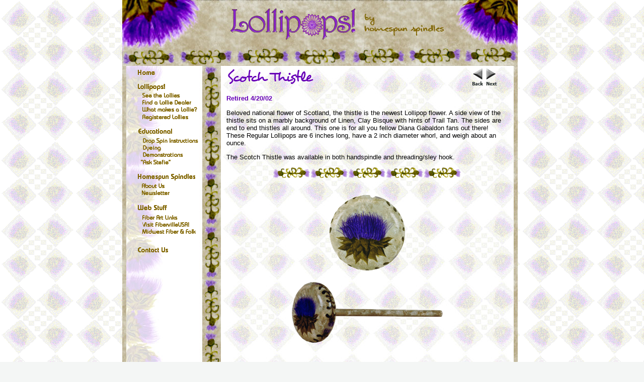

--- FILE ---
content_type: text/html
request_url: http://fibervilleusa.com/mall/lollipops/thistle.htm
body_size: 3770
content:
<!DOCTYPE HTML PUBLIC "-//W3C//DTD HTML 4.01 Transitional//EN"
"http://www.w3.org/TR/html4/loose.dtd">
<html>
<head>
<meta http-equiv="Content-Type" content="text/html; charset=iso-8859-1">
<META NAME="description" CONTENT="Lollipops are hand painted handspinning tools. They look pretty, but best of all, they are excellent tools."> 
	 <META NAME="keywords" CONTENT=" drop spindles, dropspindles, handspindles, hand spindles, lollipops, lollipops!, lollypops, lollypops!, hand spinning, handspinning, homespun, homespun spindles, spindles, lollies, Lollie, lolly, lollys, fiber, wool, drop spinning, how to drop spin, how to use a spindle, how to use a drop spindle, Carol Cassidy-Fayer, spinning with a drop spindle"> 
	 <TITLE>Lollipops! By Homespun Spindles</TITLE>
<style type="text/css">
<!--
body,td,th {
	color: #000000;
}
body {
	margin-left: 0px;
	margin-top: 0px;
	background-image: url(Graphics/Wallpaper/thistle_wallpaper.gif);
	background-color: #F4F6F5;
}
-->
</style>
<script language="JavaScript" type="text/JavaScript">
<!--
function MM_preloadImages() { //v3.0
  var d=document; if(d.images){ if(!d.MM_p) d.MM_p=new Array();
    var i,j=d.MM_p.length,a=MM_preloadImages.arguments; for(i=0; i<a.length; i++)
    if (a[i].indexOf("#")!=0){ d.MM_p[j]=new Image; d.MM_p[j++].src=a[i];}}
}

function MM_swapImgRestore() { //v3.0
  var i,x,a=document.MM_sr; for(i=0;a&&i<a.length&&(x=a[i])&&x.oSrc;i++) x.src=x.oSrc;
}

function MM_findObj(n, d) { //v4.01
  var p,i,x;  if(!d) d=document; if((p=n.indexOf("?"))>0&&parent.frames.length) {
    d=parent.frames[n.substring(p+1)].document; n=n.substring(0,p);}
  if(!(x=d[n])&&d.all) x=d.all[n]; for (i=0;!x&&i<d.forms.length;i++) x=d.forms[i][n];
  for(i=0;!x&&d.layers&&i<d.layers.length;i++) x=MM_findObj(n,d.layers[i].document);
  if(!x && d.getElementById) x=d.getElementById(n); return x;
}

function MM_swapImage() { //v3.0
  var i,j=0,x,a=MM_swapImage.arguments; document.MM_sr=new Array; for(i=0;i<(a.length-2);i+=3)
   if ((x=MM_findObj(a[i]))!=null){document.MM_sr[j++]=x; if(!x.oSrc) x.oSrc=x.src; x.src=a[i+2];}
}
//-->
</script>
<link href="stylesheet.css" rel="stylesheet" type="text/css">
<style type="text/css">
<!--
a:link {
	color: #77329C;
}
.style5 {font-size: 10pt}
.style6 {font-size: 8pt}
.style7 {
	font-size: 7pt;
	font-style: italic;
	color: #666666;
}
a:visited {
	color: #816500;
}
.style12 {color: #7596DB}
.style13 {color: #6700B7}
-->
</style>
</head>

<body onLoad="MM_preloadImages('Graphics/Newbuttons/back-over.gif','Graphics/Newbuttons/next-over.gif','Graphics/thistlepage/buttons/1home-over.gif','Graphics/thistlepage/buttons/3seeLollies-over.gif','Graphics/thistlepage/buttons/4.dealer-over.gif','Graphics/thistlepage/buttons/5whatlollie-over.gif','Graphics/thistlepage/buttons/6register-over.gif','Graphics/thistlepage/buttons/8dropspin-over.gif','Graphics/thistlepage/buttons/9dyeing-over.gif','Graphics/thistlepage/buttons/10demos-over.gif','Graphics/thistlepage/buttons/11stefie-over.gif','Graphics/thistlepage/buttons/13about-over.gif','Graphics/thistlepage/buttons/14news-over.gif','Graphics/thistlepage/buttons/16links-over.gif','Graphics/thistlepage/buttons/17fiberville-over.gif','Graphics/thistlepage/buttons/18fiber&amp;folk-over.gif','Graphics/thistlepage/buttons/20contact-over.gif')">
<table width="786" border="0" align="center" cellpadding="0" cellspacing="0">
  <tr>
    <td><img src="Graphics/thistlepage/thistlepage_1.1.jpg" width="9" height="131"></td>
    <td><img src="Graphics/thistlepage/thistlepage_1.2.jpg" width="188" height="131"></td>
    <td><img src="Graphics/thistlepage/thistlepage_1.3.jpg" width="580" height="131"></td>
    <td><img src="Graphics/thistlepage/thistlepage_1.4.jpg" width="9" height="131"></td>
  </tr>
  <tr>
    <td background="Graphics/thistlepage/thistlepage_2.1.left.jpg">&nbsp;</td>
    <td width="188" valign="top" background="Graphics/thistlepage/thistlepage_2.2.leftpaper.jpg"><a href="index.htm" onMouseOut="MM_swapImgRestore()" onMouseOver="MM_swapImage('home','','Graphics/thistlepage/buttons/1home-over.gif',1)"><img src="Graphics/thistlepage/buttons/1home.gif" name="home" width="144" height="26" border="0"></a><br>    
      <img src="Graphics/thistlepage/buttons/2lollipops.gif" width="144" height="25"><br>
    <a href="lollie.htm" onMouseOut="MM_swapImgRestore()" onMouseOver="MM_swapImage('lollie','','Graphics/thistlepage/buttons/3seeLollies-over.gif',1)"><img src="Graphics/thistlepage/buttons/3seeLollies.gif" name="lollie" width="144" height="15" border="0"></a><br>
    <a href="retailer.htm" onMouseOut="MM_swapImgRestore()" onMouseOver="MM_swapImage('Image32','','Graphics/thistlepage/buttons/4.dealer-over.gif',1)"><img src="Graphics/thistlepage/buttons/4.dealer.gif" name="Image32" width="144" height="14" border="0"></a><br>
    <a href="quality.htm" onMouseOut="MM_swapImgRestore()" onMouseOver="MM_swapImage('quality','','Graphics/thistlepage/buttons/5whatlollie-over.gif',1)"><img src="Graphics/thistlepage/buttons/5whatlollie.gif" name="quality" width="144" height="14" border="0"></a><br>
    <a href="register.htm" onMouseOut="MM_swapImgRestore()" onMouseOver="MM_swapImage('register','','Graphics/thistlepage/buttons/6register-over.gif',1)"><img src="Graphics/thistlepage/buttons/6register.gif" name="register" width="144" height="23" border="0"></a><br>
    <img src="Graphics/thistlepage/buttons/7educational.gif" width="144" height="24"><br>
    <a href="spininst.htm" onMouseOut="MM_swapImgRestore()" onMouseOver="MM_swapImage('spininst','','Graphics/thistlepage/buttons/8dropspin-over.gif',1)"><img src="Graphics/thistlepage/buttons/8dropspin.gif" name="spininst" width="144" height="16" border="0"></a><br>
    <a href="dye.htm" onMouseOut="MM_swapImgRestore()" onMouseOver="MM_swapImage('dye','','Graphics/thistlepage/buttons/9dyeing-over.gif',1)"><img src="Graphics/thistlepage/buttons/9dyeing.gif" name="dye" width="144" height="14" border="0"></a><br>
    <a href="demo.htm" onMouseOut="MM_swapImgRestore()" onMouseOver="MM_swapImage('demo','','Graphics/thistlepage/buttons/10demos-over.gif',1)"><img src="Graphics/thistlepage/buttons/10demos.gif" name="demo" width="144" height="14" border="0"><br>
    </a><a href="steffie.htm" onMouseOut="MM_swapImgRestore()" onMouseOver="MM_swapImage('stefie','','Graphics/thistlepage/buttons/11stefie-over.gif',1)"><img src="Graphics/thistlepage/buttons/11stefie.gif" name="stefie" width="144" height="20" border="0"></a><br>
    <img src="Graphics/thistlepage/buttons/12homespun.gif" width="144" height="26"><br>
    <a href="homespun.htm" onMouseOut="MM_swapImgRestore()" onMouseOver="MM_swapImage('homespun','','Graphics/thistlepage/buttons/13about-over.gif',1)"><img src="Graphics/thistlepage/buttons/13about.gif" name="homespun" width="144" height="14" border="0"></a><br>
    <a href="newsletter.htm" onMouseOut="MM_swapImgRestore()" onMouseOver="MM_swapImage('news','','Graphics/thistlepage/buttons/14news-over.gif',1)"><img src="Graphics/thistlepage/buttons/14news.gif" name="news" width="144" height="22" border="0"></a><br>
    <img src="Graphics/thistlepage/buttons/15web.gif" width="144" height="24"><br>
    <a href="favorite.htm" onMouseOut="MM_swapImgRestore()" onMouseOver="MM_swapImage('links','','Graphics/thistlepage/buttons/16links-over.gif',1)"><img src="Graphics/thistlepage/buttons/16links.gif" name="links" width="144" height="17" border="0"></a><br>
    <a href="http://www.fibervilleusa.com" onMouseOut="MM_swapImgRestore()" onMouseOver="MM_swapImage('fiberville','','Graphics/thistlepage/buttons/17fiberville-over.gif',1)"><img src="Graphics/thistlepage/buttons/17fiberville.gif" name="fiberville" width="144" height="15" border="0"></a><br>
    <a href="http://www.fiberandfolk.com" onMouseOut="MM_swapImgRestore()" onMouseOver="MM_swapImage('fair','','Graphics/thistlepage/buttons/18fiber&folk-over.gif',1)"><img src="Graphics/thistlepage/buttons/18fiber&folk.gif" name="fair" width="144" height="15" border="0"><br>
    </a><br>
    <a href="contact.htm" onMouseOut="MM_swapImgRestore()" onMouseOver="MM_swapImage('contact','','Graphics/thistlepage/buttons/20contact-over.gif',1)"><img src="Graphics/thistlepage/buttons/20contact.gif" name="contact" width="144" height="25" border="0"></a>    <a href="demo.htm" onMouseOut="MM_swapImgRestore()" onMouseOver="MM_swapImage('demo','','Graphics/thistlepage/buttons/10demos-over.gif',1)">    </a>    <br></td>
    <td valign="top" background="Graphics/thistlepage/thistlepage_2.2wallpaper.jpg"><table width="546" border="0" cellpadding="0" cellspacing="0" class="margin">
      <tr>
        <td width="476"><img src="Graphics/NewTitles/Thistle.gif" width="183" height="38"></td>
        <td width="70"><a href="rosebud.htm" onMouseOut="MM_swapImgRestore()" onMouseOver="MM_swapImage('back','','Graphics/Newbuttons/back-over.gif',1)"><img src="Graphics/Newbuttons/back-up.gif" name="back" width="36" height="43" border="0"></a><a href="flake.htm" onMouseOut="MM_swapImgRestore()" onMouseOver="MM_swapImage('next','','Graphics/Newbuttons/next-over.gif',1)"><img src="Graphics/Newbuttons/next-up.gif" name="next" width="33" height="44" border="0"></a></td>
      </tr>
    </table>      
      <CENTER>
        <P align="left" class="margin style13"><strong>Retired 4/20/02</strong></P>
        <P align="left" class="margin">Beloved national flower of Scotland, the thistle is the newest Lollipop flower. A side view of the thistle sits on a marbly background of Linen, Clay Bisque with hints of Trail Tan. The sides are end to end thistles all around. This one is for all you fellow Diana Gabaldon fans out there! These Regular Lollipops are 6 inches long, have a 2 inch diameter whorl, and weigh about an ounce.</P>
        <P align="left" class="margin">The Scotch Thistle was available in both handspindle and threading/sley hook. </P>
        <P><IMG SRC="Graphics/Borders/thistle_line.gif" WIDTH="75" HEIGHT="22"><IMG SRC="Graphics/Borders/thistle_line.gif" WIDTH="75" HEIGHT="22"><IMG SRC="Graphics/Borders/thistle_line.gif" WIDTH="75" HEIGHT="22"><IMG SRC="Graphics/Borders/thistle_line.gif" WIDTH="75" HEIGHT="22"><IMG SRC="Graphics/Borders/thistle_line.gif" WIDTH="75" HEIGHT="22"></P>
        <DIV ALIGN="center">
          <CENTER>
            <TABLE BORDER="0" CELLPADDING="3" CELLSPACING="3">
              <TR>
                <TD><P ALIGN="center"><IMG SRC="Graphics/Lollies/thistle.gif" WIDTH="150" HEIGHT="150" ALT="{short description of image}"></P></TD>
              </TR>
              <TR>
                <TD><IMG SRC="Graphics/Lollies/thistle_side.gif" WIDTH="300" HEIGHT="121"></TD>
              </TR>
            </TABLE>
          </CENTER>
        </DIV>
        <P>&nbsp;</P>
      </CENTER>
      <CENTER>
        <table border="0" cellspacing="0" cellpadding="0">
          <tr>
            <td width="75"><a href="rosebud.htm" onMouseOut="MM_swapImgRestore()" onMouseOver="MM_swapImage('backbtm','','Graphics/Newbuttons/back-over.gif',1)"><img src="Graphics/Newbuttons/back-up.gif" name="backbtm" width="36" height="43" border="0"></a><a href="flake.htm" onMouseOut="MM_swapImgRestore()" onMouseOver="MM_swapImage('nextbtm','','Graphics/Newbuttons/next-over.gif',1)"><img src="Graphics/Newbuttons/next-up.gif" name="nextbtm" width="33" height="44" border="0"></a></td>
          </tr>
        </table>
        <p><img src="Graphics/Borders/thistle_line.gif" width="75" height="22"><img src="Graphics/Borders/thistle_line.gif" width="75" height="22"><img src="Graphics/Borders/thistle_line.gif" width="75" height="22"><img src="Graphics/Borders/thistle_line.gif" width="75" height="22"><img src="Graphics/Borders/thistle_line.gif" width="75" height="22"></p>
      </CENTER>
      <P ALIGN="CENTER">&nbsp;</P>      
      <p align="center" class="margin  style5">&nbsp;</p>
    <table border="0" align="center" cellpadding="0" cellspacing="0">
      <tr>
        <td width="134"><p><a href="http://www.fibervilleusa.com"><img src="Graphics/Newbuttons/lollieshop.gif" width="28" height="78" hspace="5" border="0" align="left"></a></p>
          <p><br>&nbsp;<br>
            <a href="http://www.fibervilleusa.com"><strong>FibervilleUSA</strong></a></p></td>
        <td width="327"><a href="http://www.fiberandfolk.com"><img src="Graphics/Newbuttons/midwest.gif" width="325" height="78" border="0"></a></td>
      </tr>
    </table>    
    <p>&nbsp;</p>
    <p align="left" class="margin style6"><strong>On this site:</strong> <a href="lollie.htm">See the Lollies</a> | <a href="retailer.htm">Lollie Dealers</a> | <a href="quality.htm">Lollies are Made Of</a> | <a href="register.htm">Registered Lollies</a> | <a href="spininst.htm">Drop Spindle Instructions</a> | <a href="dye.htm">Dyes</a> | <a href="demo.htm">Demonstrations</a> | <a href="steffie.htm">Ask Stefie</a> | <a href="homespun.htm">About Us</a> | <a href="newsletter.htm">Newsletter</a> | <a href="favorite.htm">Fiber Arts Links</a> | <a href="http://www.fibervilleusa.com">FibervilleUSA</a> | <a href="http://www.fiberandfolk.com">Midwest Fiber &amp; Folk Art Fair</a> | <a href="awards.htm">Awards</a> | <a href="contact.htm">Contact Us</a> </p>
    <div align="right"><span class="style7">This site is copyright, <a href="copyright.htm">click here </a>for copyright and privacy statements.<br>
    web design by: <a href="http://www.design-providence.com">design providence</a>&nbsp;&nbsp;&nbsp;&nbsp; </span></div></td>
    <td background="Graphics/thistlepage/thistlepage_2.4rightpaper.jpg">&nbsp;</td>
  </tr>
  <tr>
    <td><img src="Graphics/thistlepage/thistlepage_4.1leftcorner.jpg" width="9" height="9"></td>
    <td><img src="Graphics/thistlepage/thistlepage_4.2bottomleft.jpg" width="188" height="9"></td>
    <td><img src="Graphics/thistlepage/thistlepage_4.3bottompage.jpg" width="580" height="9"></td>
    <td><img src="Graphics/thistlepage/thistlepage_4.4bottomrightc.jpg" width="9" height="9"></td>
  </tr>
</table>
</body>
</html>


--- FILE ---
content_type: text/css
request_url: http://fibervilleusa.com/mall/lollipops/stylesheet.css
body_size: 192
content:
body {
	font-family: Tahoma, Arial, Verdana, sans-serif;
	font-size: 10pt;
	color: #000000;
	font-style: normal;
	font-variant: normal;
}

.margin {
	margin-left: 10px;
	margin-right: 10px;
}
